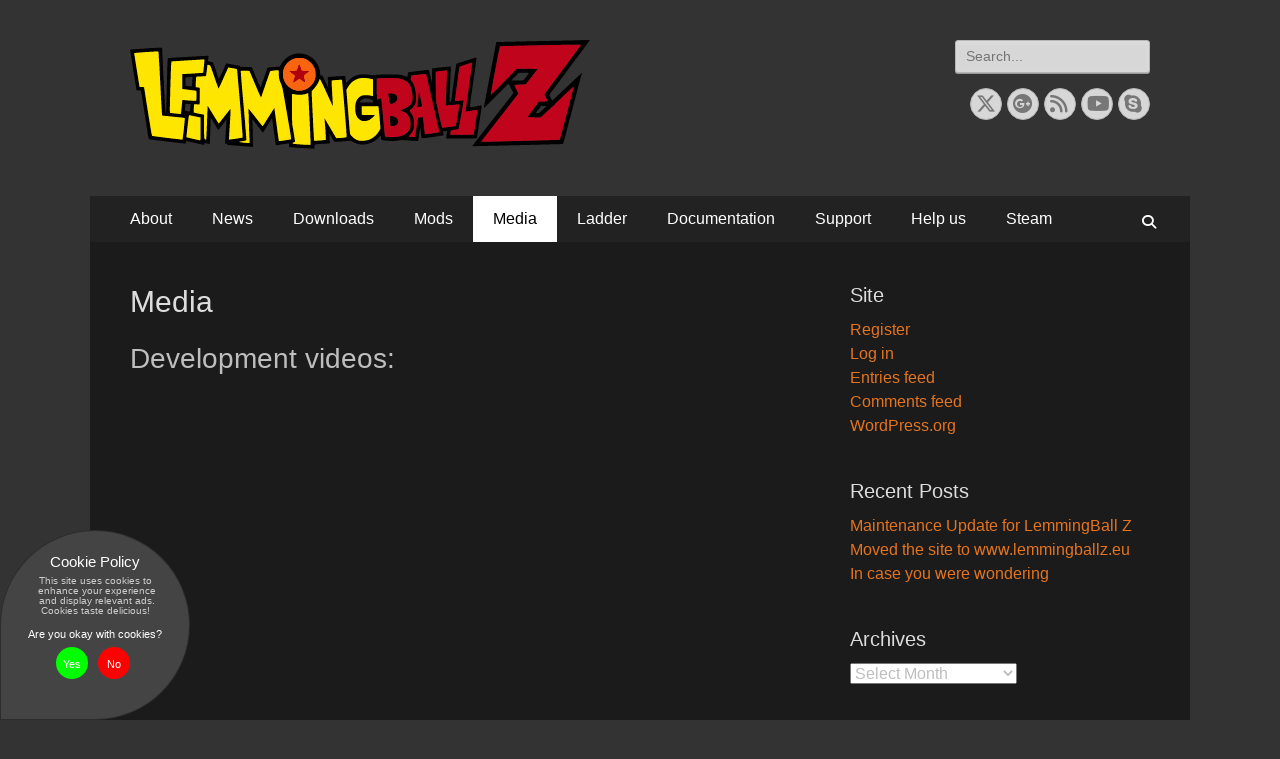

--- FILE ---
content_type: image/svg+xml
request_url: https://www.lemmingballz.eu/logo/logo1.svg
body_size: 32839
content:
<?xml version="1.0" encoding="UTF-8" standalone="no"?>
<svg
   xmlns:dc="http://purl.org/dc/elements/1.1/"
   xmlns:cc="http://creativecommons.org/ns#"
   xmlns:rdf="http://www.w3.org/1999/02/22-rdf-syntax-ns#"
   xmlns:svg="http://www.w3.org/2000/svg"
   xmlns="http://www.w3.org/2000/svg"
   xmlns:sodipodi="http://sodipodi.sourceforge.net/DTD/sodipodi-0.dtd"
   xmlns:inkscape="http://www.inkscape.org/namespaces/inkscape"
   version="1.0"
   width="1200.000000pt"
   height="285.000000pt"
   viewBox="0 0 1200.000000 285.000000"
   preserveAspectRatio="xMidYMid meet"
   id="svg2"
   inkscape:version="0.91 r13725"
   sodipodi:docname="logo1.svg">
  <defs
     id="defs22" />
  <sodipodi:namedview
     pagecolor="#ffffff"
     bordercolor="#666666"
     borderopacity="1"
     objecttolerance="10"
     gridtolerance="10"
     guidetolerance="10"
     inkscape:pageopacity="0"
     inkscape:pageshadow="2"
     inkscape:window-width="1839"
     inkscape:window-height="939"
     id="namedview20"
     showgrid="false"
     inkscape:zoom="0.42426407"
     inkscape:cx="639.20838"
     inkscape:cy="595.87186"
     inkscape:window-x="0"
     inkscape:window-y="0"
     inkscape:window-maximized="0"
     inkscape:current-layer="svg2" />
  <metadata
     id="metadata4">
Created by potrace 1.12, written by Peter Selinger 2001-2015
<rdf:RDF>
  <cc:Work
     rdf:about="">
    <dc:format>image/svg+xml</dc:format>
    <dc:type
       rdf:resource="http://purl.org/dc/dcmitype/StillImage" />
    <dc:title></dc:title>
  </cc:Work>
</rdf:RDF>
</metadata>
  <g
     transform="translate(0.000000,285.000000) scale(0.100000,-0.100000)"
     fill="#000000"
     stroke="none"
     id="g6">
    <path
       d="M11759 2846 c-2 -2 -161 -6 -354 -10 -388 -7 -1176 -24 -1585 -34 l-265 -7 -33 -175 c-82 -438 -178 -941 -233 -1228 -33 -172 -59 -318 -57 -323 2 -6 75 63 162 153 249 255 479 488 481 485 15 -22 125 -238 125 -245 0 -6 -58 -84 -128 -174 -317 -404 -934 -1200 -938 -1211 -3 -9 15 -12 68 -10 40 2 287 7 548 13 261 6 633 15 825 20 193 5 479 12 637 16 l286 7 60 226 c33 124 88 332 122 461 99 380 218 833 265 1009 25 91 43 166 42 168 -2 1 -176 -162 -387 -362 l-385 -365 -37 73 c-20 39 -37 75 -38 78 0 3 82 116 183 252 100 135 270 364 377 509 107 145 259 351 339 458 79 107 148 201 154 208 7 9 -16 12 -110 12 -66 0 -122 -2 -124 -4z m-1 -134 c-13 -19 -160 -218 -493 -667 -99 -134 -243 -327 -319 -431 l-139 -187 42 -84 c22 -46 41 -88 41 -93 0 -6 -44 -10 -110 -10 l-110 0 -146 -197 c-81 -109 -151 -204 -157 -210 -7 -10 28 -13 171 -13 l180 0 163 155 c90 85 169 155 176 155 7 0 13 6 13 14 0 7 26 37 58 66 31 30 143 136 248 237 105 100 194 180 197 177 3 -3 -8 -53 -24 -112 -36 -130 -152 -571 -225 -852 -57 -224 -111 -421 -116 -425 -2 -1 -219 -7 -483 -14 -952 -23 -1243 -31 -1397 -36 -110 -3 -158 -2 -158 6 0 6 84 119 188 251 103 132 225 290 272 350 47 61 180 232 296 381 l212 272 -54 107 c-30 60 -55 111 -57 115 -1 5 65 10 148 13 l149 5 36 46 c19 25 91 118 159 205 l123 159 -274 3 -275 2 -159 -162 c-320 -328 -518 -527 -520 -525 -4 3 62 369 120 667 25 129 57 298 71 375 15 77 31 161 36 186 l10 46 352 7 c342 6 537 10 1142 26 160 4 366 8 458 8 162 2 168 1 155 -16z m-1357 -739 c-5 -10 -39 -55 -75 -100 l-66 -83 -157 0 -158 0 100 100 100 100 133 0 c123 0 132 -1 123 -17z m368 -949 c-90 -88 -100 -94 -138 -94 -23 0 -41 3 -41 6 0 3 31 47 68 97 l68 92 70 -3 70 -4 -97 -94z"
       id="path8" />
    <path
       d="M350 2623 c-189 -13 -345 -25 -347 -26 -2 -3 105 -687 141 -903 14 -84 26 -154 26 -158 0 -3 24 -6 54 -6 30 0 57 -4 61 -10 3 -5 17 -85 31 -177 13 -92 47 -305 74 -473 27 -168 59 -374 71 -459 20 -133 26 -154 44 -162 11 -4 144 -22 295 -39 151 -18 358 -42 460 -55 101 -13 188 -21 192 -19 5 3 8 18 8 35 0 21 5 29 18 29 9 0 113 -23 231 -50 118 -28 218 -50 223 -50 4 0 8 11 8 25 0 29 -4 28 76 11 l61 -13 6 81 c4 45 9 194 13 331 3 138 8 256 10 264 3 8 47 -57 98 -143 52 -87 96 -160 99 -162 2 -2 50 57 107 131 56 75 104 134 106 132 2 -1 -6 -140 -16 -307 -11 -168 -20 -309 -20 -314 0 -4 14 -6 30 -4 24 4 30 1 30 -14 0 -10 6 -18 13 -18 7 0 145 -11 307 -25 162 -14 307 -25 324 -25 l29 0 -7 238 c-3 130 -9 293 -12 362 -6 111 -5 123 9 110 8 -8 71 -88 140 -178 l125 -162 104 167 c58 93 110 179 117 191 7 13 14 22 16 20 3 -2 25 -161 51 -353 25 -193 47 -351 49 -353 1 -1 73 9 161 23 87 14 165 25 172 25 8 0 12 -17 12 -50 0 -41 3 -50 18 -50 9 0 143 -9 297 -20 154 -11 295 -20 313 -20 l32 0 0 55 c0 65 -18 59 235 75 93 6 170 12 171 13 1 1 -2 42 -7 92 -4 50 -8 108 -8 130 -1 39 -1 39 52 -52 28 -50 59 -100 67 -112 l15 -21 205 14 c113 8 210 15 215 17 6 2 33 -12 60 -29 191 -124 478 -81 657 98 73 72 78 72 78 -11 0 -43 0 -43 178 -60 117 -11 207 -7 314 13 44 8 106 7 264 -7 113 -9 207 -15 209 -13 2 2 15 81 29 177 13 95 26 175 29 177 3 3 10 -56 17 -130 7 -74 16 -140 20 -146 6 -10 273 22 538 66 l33 5 -7 55 -6 54 35 0 c19 0 43 3 53 7 15 6 16 1 10 -43 -3 -27 -9 -73 -13 -101 l-6 -53 402 0 c220 0 401 2 401 4 0 8 81 542 106 700 13 87 23 160 22 161 -2 1 -71 -9 -155 -23 -83 -15 -154 -24 -158 -21 -3 3 13 129 34 280 58 399 141 994 141 1008 0 9 -10 10 -32 5 -32 -6 -490 -154 -496 -159 -1 -1 -29 -202 -62 -446 -33 -244 -62 -465 -66 -491 -5 -35 -11 -48 -27 -52 -12 -3 -23 -3 -25 -1 -3 2 6 209 18 460 13 250 21 457 19 459 -3 3 -437 -39 -479 -47 -13 -2 -15 -30 -13 -192 2 -105 1 -185 -2 -180 -2 6 -21 82 -40 170 -20 88 -37 161 -38 162 -3 2 -496 -56 -524 -62 -18 -4 -22 -15 -28 -66 -6 -51 -10 -59 -24 -54 -145 60 -231 69 -546 62 -143 -4 -280 -11 -304 -16 -30 -6 -68 -5 -120 5 -101 18 -221 17 -300 -1 -94 -23 -171 -68 -246 -146 -37 -38 -68 -69 -70 -69 -1 0 -5 41 -9 92 -4 51 -9 94 -11 96 -4 4 -303 -14 -398 -24 l-59 -6 6 -137 6 -136 -25 50 c-13 28 -47 98 -74 158 -47 102 -51 107 -80 107 -30 0 -31 1 -31 48 0 104 -46 228 -117 321 -157 206 -446 269 -677 149 -80 -42 -194 -156 -230 -230 l-27 -56 -117 -7 c-64 -4 -137 -10 -161 -14 l-44 -6 -87 -258 c-48 -142 -90 -260 -92 -263 -3 -2 -56 117 -119 266 l-114 270 -147 0 c-122 0 -148 3 -148 14 0 15 -14 19 -220 56 -63 12 -123 23 -132 26 -12 4 -21 -2 -27 -18 -53 -130 -181 -399 -185 -388 -3 8 -37 106 -75 217 -76 222 -77 223 -95 223 -7 0 -35 7 -62 15 l-50 15 8 67 c4 37 7 68 5 69 -3 3 -1039 -57 -1053 -61 -12 -3 -18 -141 -30 -625 -11 -470 -22 -792 -28 -797 -3 -4 -8 -4 -11 -2 -5 5 -69 1216 -81 1527 l-7 172 -71 -1 c-39 -1 -226 -12 -416 -26z m394 -105 c3 -18 21 -355 41 -748 19 -393 38 -757 42 -807 l6 -93 31 -5 c17 -2 148 -16 291 -30 143 -14 265 -28 271 -29 10 -4 -48 -552 -60 -564 -7 -6 -779 89 -789 98 -7 6 -63 341 -127 760 -17 107 -42 265 -55 350 -14 86 -25 159 -25 163 0 4 -27 7 -59 7 l-59 0 -12 68 c-6 37 -29 182 -51 322 -22 140 -49 308 -60 374 -11 65 -18 120 -17 122 4 4 500 41 575 43 51 1 52 1 57 -31z m3781 -152 c122 -32 224 -118 277 -233 26 -55 33 -83 36 -154 7 -143 -32 -243 -132 -337 -167 -158 -406 -160 -576 -5 -168 154 -185 409 -40 593 94 118 282 177 435 136z m-2585 -48 c0 -32 -31 -322 -35 -326 -3 -4 -454 -31 -517 -32 l-28 0 0 -198 0 -198 148 -18 c81 -9 164 -20 185 -23 l37 -6 0 -130 0 -130 -147 7 c-82 4 -164 9 -184 12 l-35 6 -19 -184 c-10 -100 -19 -184 -20 -185 0 -1 -61 4 -135 12 -74 8 -139 15 -144 15 -5 0 -7 86 -3 208 3 114 12 416 18 671 9 308 16 464 23 467 8 2 502 34 834 53 17 1 22 -4 22 -21z m6950 -328 c-96 -671 -142 -1012 -137 -1017 3 -3 73 6 154 21 82 14 151 26 154 26 3 0 -18 -146 -45 -325 l-50 -325 -305 0 -304 0 5 51 c3 28 11 55 19 59 7 5 50 12 95 15 44 4 86 10 93 14 6 4 38 164 71 357 33 192 62 362 65 378 l5 29 -67 -6 c-38 -4 -89 -10 -115 -13 -45 -6 -48 -5 -48 15 0 13 20 167 44 344 25 177 51 368 57 425 7 56 15 106 18 111 5 7 322 111 328 107 0 0 -16 -120 -37 -266z m-6799 191 c6 -6 81 -218 172 -488 23 -68 44 -123 48 -123 3 0 61 125 128 278 68 152 124 278 126 280 3 3 218 -38 223 -42 7 -8 157 -1784 150 -1791 -5 -6 -349 -57 -353 -53 -2 2 7 172 21 378 14 206 23 390 22 409 -3 33 -9 26 -157 -168 -85 -110 -156 -201 -157 -201 -1 0 -61 98 -132 218 -72 119 -138 226 -146 237 -15 19 -15 18 -16 -15 -4 -197 -29 -852 -33 -857 -3 -2 -14 -2 -25 1 -26 9 -32 87 -32 406 l0 246 -131 24 c-79 14 -133 29 -136 36 -3 7 -1 57 4 110 l8 97 72 -2 72 -2 3 218 c2 120 2 220 0 223 -2 2 -27 7 -55 10 l-52 5 3 95 c1 52 4 113 7 136 l6 41 126 7 c70 3 128 8 130 10 4 3 32 254 33 284 0 10 9 12 33 7 17 -4 35 -10 38 -14z m1787 -208 c-1 -111 14 -181 57 -267 37 -74 50 -139 159 -791 25 -148 61 -358 80 -465 20 -112 30 -197 25 -201 -11 -6 -310 -51 -314 -47 -3 3 -62 450 -95 712 -10 87 -21 160 -23 162 -1 2 -59 -88 -127 -199 -68 -111 -137 -221 -153 -245 l-29 -43 -41 54 c-23 29 -105 135 -182 234 -77 100 -142 180 -144 178 -4 -5 17 -767 24 -853 l4 -53 -82 7 c-138 11 -203 20 -187 27 8 3 54 11 103 17 79 11 87 14 87 34 0 31 -45 571 -85 1021 -57 645 -67 766 -62 778 3 9 37 11 113 9 l109 -3 19 -47 c21 -52 174 -412 239 -564 24 -55 44 -92 48 -85 4 7 58 163 119 347 62 184 116 339 120 343 4 4 51 12 106 16 54 5 102 9 106 10 3 0 6 -38 6 -86z m4392 55 c0 -13 -9 -218 -21 -456 -12 -237 -19 -435 -15 -439 3 -4 85 2 181 13 175 20 175 20 175 0 0 -20 -89 -549 -93 -552 -8 -5 -350 -45 -353 -41 -7 6 -49 188 -108 462 l-45 210 -10 395 c-6 217 -9 396 -6 398 3 4 218 28 268 31 22 1 27 -3 27 -21z m-538 -103 c4 -16 40 -172 79 -345 82 -365 173 -768 223 -990 19 -85 34 -156 32 -157 -5 -6 -367 -55 -371 -51 -3 2 -14 103 -26 224 -12 120 -22 220 -24 222 -1 2 -32 0 -68 -4 l-65 -7 -17 -116 c-10 -64 -27 -179 -39 -256 l-21 -140 -75 4 c-41 2 -79 5 -83 8 -4 3 13 27 38 54 26 27 58 75 73 107 24 51 27 68 27 172 0 137 -15 190 -82 288 -41 59 -43 66 -27 75 43 24 106 94 131 146 26 53 28 64 27 186 -1 188 -43 347 -113 427 -29 33 -30 38 -22 87 4 28 10 53 12 55 6 6 330 44 358 42 18 -1 27 -9 33 -31z m-6107 -137 c-10 -158 -11 -160 -48 -154 -18 3 -53 8 -79 11 l-48 6 0 109 0 109 48 4 c26 2 66 4 90 5 l44 2 -7 -92z m4643 46 l72 -15 0 -220 c0 -120 -3 -219 -6 -219 -3 0 -31 7 -61 16 -70 20 -193 16 -244 -9 -96 -47 -149 -141 -157 -279 -10 -186 36 -308 138 -361 48 -25 63 -28 120 -24 85 5 153 40 215 109 l48 53 -171 3 -171 2 -3 110 -3 110 217 0 217 0 5 -32 c3 -18 15 -148 27 -289 l20 -257 -24 -48 c-62 -122 -171 -216 -295 -254 -75 -23 -195 -28 -258 -11 -52 14 -122 60 -172 115 -46 50 -39 6 -77 481 -14 171 -32 405 -41 520 l-17 210 38 65 c57 96 117 155 200 196 111 55 216 62 383 28z m750 5 c153 -23 257 -97 301 -214 31 -83 51 -193 51 -283 0 -173 -37 -214 -289 -323 l-34 -15 59 -23 c100 -38 128 -62 171 -148 36 -74 38 -81 38 -177 0 -90 -3 -107 -26 -151 -61 -116 -166 -174 -349 -195 -79 -9 -273 0 -287 13 -2 3 -24 226 -48 497 -24 271 -46 495 -49 498 -5 4 -60 -9 -102 -25 -12 -4 -14 39 -14 271 l0 276 38 1 c20 1 91 5 157 9 132 8 286 3 383 -11z m-2016 -101 c20 -46 73 -162 118 -258 45 -96 102 -221 127 -278 25 -57 47 -102 48 -100 2 2 -6 155 -17 341 -12 185 -18 340 -15 344 7 6 259 24 265 19 6 -7 122 -1411 122 -1481 0 -28 -12 -31 -162 -40 l-106 -7 -28 49 c-15 26 -78 134 -139 238 -62 105 -120 204 -129 220 l-17 30 5 -45 c14 -131 39 -531 33 -536 -7 -7 -296 -28 -302 -22 -2 2 -18 294 -35 649 l-31 646 60 61 c55 57 141 201 141 238 0 38 29 5 62 -68z m-333 -694 c38 -779 44 -934 38 -940 -6 -6 -261 8 -404 22 -71 7 -86 29 -28 40 24 4 35 12 35 23 0 10 -18 118 -39 242 l-39 224 -4 393 c-4 352 -3 392 11 388 113 -34 268 -33 356 1 28 11 51 19 52 18 2 -1 12 -186 22 -411z m1601 253 c61 -21 65 -24 68 -54 l3 -33 -175 0 c-97 0 -176 4 -176 9 0 20 46 65 84 82 54 24 116 23 196 -4z m-4723 -127 l34 0 -7 -92 c-4 -51 -9 -96 -13 -100 -3 -3 -33 -1 -66 6 l-60 12 2 60 c2 32 5 74 9 93 5 31 7 33 36 27 17 -3 46 -6 65 -6z m157 -326 l136 -27 0 -298 c0 -171 -4 -299 -9 -299 -11 0 -355 81 -358 84 -3 3 54 495 62 544 4 23 11 32 20 29 7 -3 74 -18 149 -33z"
       id="path10" />
    <path
       d="M4381 2139 l-33 -100 -104 3 c-57 2 -104 2 -104 1 0 -1 38 -30 85 -64 47 -34 85 -62 85 -63 0 -1 -13 -42 -30 -91 -16 -49 -30 -93 -30 -98 0 -8 38 17 136 90 l31 23 79 -59 c43 -33 80 -56 82 -52 1 4 -9 44 -23 87 -13 43 -25 86 -25 94 0 8 32 37 70 64 39 27 74 54 79 60 7 8 -20 10 -94 8 l-104 -3 -31 100 c-17 56 -32 101 -33 101 -2 0 -18 -45 -36 -101z"
       id="path12" />
    <path
       d="M7536 1490 c-10 -61 -47 -402 -44 -405 2 -2 32 2 68 9 56 10 65 14 62 31 -1 11 -20 106 -41 210 -31 151 -40 183 -45 155z"
       id="path14" />
    <path
       d="M6772 1452 c-37 -3 -42 -6 -37 -25 2 -12 12 -73 21 -135 9 -62 20 -115 25 -117 4 -3 26 -2 49 1 114 18 188 143 129 218 -37 47 -95 65 -187 58z"
       id="path16" />
    <path
       d="M6776 851 c-3 -5 -1 -66 6 -135 l12 -126 43 0 c97 0 163 53 163 130 0 74 -88 140 -187 140 -17 0 -34 -4 -37 -9z"
       id="path18" />
  </g>
  <path
     style="fill:#c0041c;fill-opacity:1"
     d="m 1442.9211,15.196522 c -64.2819,0.717848 -128.5332,3.053743 -192.812,4.006248 -14.5573,0.447948 -29.2456,0.329605 -43.7235,1.314316 -4.9885,21.395678 -8.5442,43.140775 -12.8303,64.6996 -5.6733,30.778134 -12.0194,61.452554 -16.7499,92.392274 -0.4265,0.94567 0.1444,2.38926 1.0588,1.01624 28.6209,-27.63612 56.1148,-56.42133 84.0564,-84.743486 22.5701,0.292377 45.1402,0.585078 67.7103,0.878132 -13.0041,16.820254 -26.1001,33.570004 -39.022,50.452714 -12.2808,0.67454 -24.743,0.585 -36.893,2.28221 2.3588,7.77791 6.9837,14.88104 10.2144,22.38486 0.426,2.39347 4.0074,5.34824 1.367,7.48074 -38.4067,50.19517 -77.7747,99.66222 -115.9325,150.04727 -0.5857,1.65654 -3.5599,3.39064 -2.6344,5.29179 3.2999,1.77593 7.5341,0.26968 11.1404,0.73397 73.8249,-1.73044 147.647,-3.62625 221.466,-5.60306 7.3227,-0.29007 14.7662,-0.31042 22.0084,-0.89802 8.8247,-29.87531 16.0672,-60.2017 24.1609,-90.28316 6.8307,-26.79357 14.4579,-53.39257 20.9229,-80.27297 0.4288,-0.94387 0.4395,-3.68536 -1.1946,-2.37199 -15.1638,12.6914 -29.0944,26.8153 -43.4258,40.43387 -6.0832,6.24119 -12.861,11.94119 -18.2746,18.76907 -1.4559,2.53429 -4.7128,3.17966 -6.556,5.51306 -12.9614,11.32277 -25.2716,23.36057 -37.7544,35.20427 -14.2192,-0.50279 -28.561,-0.14209 -42.7049,-1.39258 -0.5887,-1.25937 1.9434,-2.64272 2.3421,-3.89227 11.639,-15.54075 23.1662,-31.16467 34.7384,-46.75609 8.9536,-0.55774 18.0885,0.22239 26.9366,-1.32237 2.1021,-1.27536 -0.9517,-3.94299 -1.1232,-5.59899 -2.5272,-5.63406 -5.3115,-11.1869 -7.8353,-16.79733 13.3673,-19.70917 28.1956,-38.40141 42.1729,-57.68452 24.7921,-33.731929 50.0938,-67.097244 74.488,-101.116906 0.4679,-0.956821 3.0307,-3.28473 0.716,-3.62022 -8.6344,-0.768211 -17.3694,-0.460946 -26.0331,-0.546672 z"
     id="path3434"
     inkscape:connector-curvature="0"
     transform="scale(0.8,0.8)" />
  <path
     style="fill:#c0041c;fill-opacity:1"
     d="m 1115.5817,74.106773 c -13.3171,3.642613 -26.5298,7.875859 -39.4145,12.843932 -3.3315,1.576746 -1.9604,6.266022 -3.0014,9.135684 -4.4293,33.860661 -9.4505,67.662521 -13.4,101.575321 -0.2659,3.26672 3.8657,2.06271 5.8173,2.05716 7.4891,-0.47321 15.4707,-1.98613 22.6534,-2.03874 -5.159,31.08911 -10.2912,62.22192 -16.7005,93.08858 -1.0259,3.29177 -5.4533,1.93401 -7.9793,2.8448 -5.2367,1.01033 -11.0198,0.39101 -15.9178,2.69098 -2.8146,3.38159 -2.5594,8.35866 -3.1155,12.52168 -0.2386,2.52012 3.4974,0.88488 4.9005,1.44207 23.7951,0.35068 47.5935,0.017 71.3897,-0.0161 4.4879,-26.56953 8.2989,-53.51893 12.0499,-80.29989 -0.3606,-2.38583 -3.8735,-0.33565 -5.3275,-0.56607 -11.0918,1.45484 -22.1171,4.32897 -33.2757,4.70352 4.4089,-37.26905 10.0278,-74.53998 15.1425,-111.77494 2.1838,-16.00302 4.697,-31.976637 6.485,-48.024976 -0.031,-0.15778 -0.1803,-0.195964 -0.3061,-0.182991 z"
     id="path4236"
     inkscape:connector-curvature="0"
     transform="scale(0.8,0.8)" />
  <path
     style="fill:#c0041c;fill-opacity:1"
     d="m 1029.9014,100.03057 c -11.0137,0.92744 -22.2227,1.84086 -33.01675,3.77492 -0.53809,27.30297 0.79399,54.61081 1.21526,81.91089 0.30406,8.44723 -0.29571,17.00086 2.23389,25.18706 5.5821,25.31667 10.4567,50.82832 17.169,75.87168 0.8824,1.78092 3.7128,-0.006 5.1954,0.35332 13.1171,-1.67079 26.4196,-2.45547 39.3775,-5.08117 2.4597,-7.51233 2.9355,-15.71182 4.5463,-23.48681 2.4018,-15.63132 5.5963,-31.17582 7.2652,-46.90163 -9.3825,-1.12702 -19.1407,1.07605 -28.6284,1.66797 -5.1839,0.4991 -10.3568,0.96137 -15.5623,1.05734 0.3816,-37.21063 2.7787,-74.37045 4.3067,-111.53965 0.2793,-2.68952 -1.9008,-3.108184 -4.1018,-2.81392 z"
     id="path4238"
     inkscape:connector-curvature="0"
     transform="scale(0.8,0.8)" />
  <path
     style="fill:#c0041c;fill-opacity:1"
     d="m 961.65476,111.61543 c -14.82206,1.02985 -29.70524,2.74678 -44.31271,5.1111 -1.43882,4.63812 -1.78485,9.53737 -1.73094,14.35505 11.48516,12.43227 15.21405,29.58588 16.54937,45.94484 0.57179,10.17156 1.70721,20.77097 -1.22297,30.67796 -3.79429,9.23936 -10.76702,16.79619 -18.71923,22.64261 -1.35701,1.73147 1.64663,3.71022 2.08772,5.40343 5.79642,8.93407 11.96699,18.57036 11.69649,29.63541 0.13375,8.5121 1.38668,17.30208 -0.72276,25.64413 -2.87756,9.06238 -9.18745,16.39299 -15.06515,23.64274 -1.34063,1.25796 -0.61673,2.9877 1.33043,2.55497 5.9905,0.47041 12.18764,1.46607 18.13342,0.47532 3.34098,-20.72113 6.02022,-41.69192 9.57196,-62.41046 1.54677,-2.27064 5.19422,-1.00016 7.49807,-1.7585 2.83395,-0.21302 5.67319,-0.56486 8.5085,-0.50646 2.62881,18.33 3.44123,36.94267 6.51174,55.19669 4.18681,0.96387 8.83334,-0.62105 13.12492,-0.86408 11.10731,-1.59898 22.48992,-2.88878 33.41128,-4.97094 -0.6568,-8.19125 -3.2685,-16.23367 -4.7944,-24.33345 -12.1046,-53.34363 -23.74128,-106.79609 -36.34781,-160.02235 -0.78438,-2.93311 -1.30542,-7.32006 -5.50793,-6.41801 z m -19.02996,58.2661 c 4.08549,13.70436 6.2501,28.00727 9.14107,42.0311 0.3658,1.92967 1.72399,5.53599 -1.33574,6.0105 -4.4865,1.24056 -9.11607,1.88489 -13.69329,2.70344 1.48951,-16.72399 3.21862,-33.46805 5.51967,-50.08328 0.0645,-0.052 0.24896,-1.0355 0.36829,-0.66176 z"
     id="path4240"
     inkscape:connector-curvature="0"
     transform="scale(0.8,0.8)" />
  <path
     style="fill:#c0041c;fill-opacity:1"
     d="m 842.57738,124.41851 c -12.55777,-0.11834 -25.06236,1.34348 -37.60824,1.41032 -0.46196,7.8175 -0.0552,15.99447 -0.18315,23.95019 0.16402,14.39824 -0.325,28.83566 0.70805,43.20557 -0.16758,1.25953 0.80834,2.17756 1.9987,1.58122 3.77532,-1.05495 7.61548,-2.55301 11.48031,-2.85726 1.24671,2.63754 0.78878,5.89832 1.35728,8.75242 3.89565,38.04777 6.82351,76.19687 10.89614,114.2261 0.41765,2.66798 4.02131,2.02092 5.92692,2.52604 11.92671,1.32791 24.04971,1.28683 35.94889,-0.25309 13.17622,-2.07003 26.95735,-7.17767 34.92356,-18.48318 3.5252,-4.91582 6.3792,-10.56822 6.41677,-16.7512 0.34826,-7.49205 0.74839,-15.25834 -1.41357,-22.52441 -3.08128,-7.03615 -6.18023,-14.67594 -12.37612,-19.57352 -5.63046,-4.19216 -12.56175,-5.92906 -18.78192,-8.98524 11.1099,-5.27112 23.21822,-9.43102 32.33968,-17.99153 5.24071,-4.79291 6.89498,-12.04903 7.01497,-18.88835 0.55637,-14.77151 -1.52571,-29.88449 -7.4056,-43.51725 -5.56172,-12.54618 -18.32682,-20.35259 -31.38206,-23.09442 -13.08246,-2.65484 -26.56354,-2.65242 -39.86061,-2.73241 z m 7.90934,50.56153 c 7.35185,-0.30379 15.78295,1.66319 19.88688,8.3374 4.26206,7.03827 0.0602,15.93723 -5.77555,20.67871 -4.6778,4.01884 -10.90516,5.61693 -16.95475,5.16602 -2.63508,-10.16856 -3.6852,-20.6848 -5.47933,-31.02946 -0.44555,-1.32045 0.0121,-2.93502 1.6512,-2.77426 2.19957,-0.32826 4.44099,-0.36643 6.67155,-0.37841 z m 1.23779,74.23909 c 9.30594,-0.20473 19.85589,4.74591 22.60905,14.2334 0.88442,4.46154 -0.20097,9.22489 -3.36019,12.58952 -4.79021,5.38015 -12.46171,6.42219 -19.26097,6.02041 -0.96183,-0.0611 -2.90402,0.28258 -2.43055,-1.36422 -0.79267,-10.25935 -2.2053,-20.49905 -2.02918,-30.80284 1.39688,-0.73046 2.94899,-0.65752 4.47184,-0.67627 z"
     id="path4242"
     inkscape:connector-curvature="0"
     transform="scale(0.8,0.8)" />
  <path
     style="fill:#ffe600;fill-opacity:1"
     d="m 761.06533,124.40142 c -9.28838,-0.24716 -18.50651,2.07314 -26.65608,6.51286 -11.71195,5.63227 -19.73959,16.40652 -26.01807,27.4235 -1.13595,2.36477 -3.55624,4.44489 -2.57131,7.30002 3.60218,43.80819 6.73586,87.65739 10.67067,131.43668 0.79836,4.75216 0.35446,10.1492 3.20842,14.27112 7.72399,8.77853 17.44331,17.20167 29.49137,18.68408 12.19065,0.68576 24.94808,-0.13213 36.00342,-5.79997 14.38412,-6.99842 25.07928,-20.00486 31.41846,-34.47672 -1.9307,-23.66535 -3.37199,-47.39608 -6.33382,-70.95947 -0.009,-2.49853 -2.74872,-1.588 -4.45798,-1.70553 -16.69869,0.0659 -33.39738,0.13245 -50.09606,0.19918 -0.38369,8.03683 0.15867,16.41497 0.38223,24.57972 -0.96108,3.551 1.69752,3.70163 4.48372,3.39067 12.52557,0.35251 25.16568,0.15154 37.62672,0.7674 0.0935,0.69551 -1.79827,2.00266 -2.35921,2.84912 -5.65218,5.90577 -11.49991,12.32311 -19.60693,14.75342 -6.23339,1.90715 -13.10948,2.92492 -19.48323,1.37939 -8.56649,-2.7034 -15.5399,-9.45344 -18.76347,-17.83639 -4.47747,-10.98369 -4.29299,-23.21319 -3.1831,-34.83031 1.3655,-11.65181 7.34531,-23.38306 18.14855,-28.80465 7.6431,-3.78906 16.52487,-2.85785 24.78272,-2.67253 4.77711,0.23106 9.21758,2.41182 13.90869,2.93132 1.3216,-1.16009 0.2227,-3.53063 0.66146,-5.07124 0.22611,-16.64188 0.10832,-33.2859 0.1385,-49.92876 -10.14386,-2.60869 -20.79523,-4.61732 -31.39567,-4.39291 z"
     id="path4244"
     inkscape:connector-curvature="0"
     transform="scale(0.8,0.8)" />
  <path
     style="fill:#ffe600;fill-opacity:1"
     d="m 618.38874,128.54205 c -1.74708,0.59101 -0.91209,3.21029 -1.76921,4.5223 -4.02371,10.68826 -10.99528,20.0831 -18.55,28.53634 -1.83089,2.43789 -5.0047,4.23496 -5.77861,7.32466 1.66083,41.47189 3.93284,82.92878 5.97944,124.3876 0.67383,12.06278 1.16672,24.21055 2.06418,36.21868 2.29706,1.00203 5.12579,0.20535 7.60228,0.37912 10.10754,-0.56688 20.30213,-0.99286 30.26962,-2.81971 1.17512,-1.05973 0.19539,-3.2218 0.45949,-4.63186 -1.08451,-22.23546 -2.33581,-44.48359 -4.60581,-66.63279 12.75606,21.47565 25.21373,43.14085 37.92725,64.63949 1.46457,2.37077 4.69788,0.56819 6.88395,0.90576 8.0121,-0.71346 16.12891,-0.80503 24.06061,-2.14255 1.99738,-0.28211 3.74925,-1.87072 3.22699,-4.05049 -0.47202,-17.07983 -2.2643,-34.09946 -3.44532,-51.14126 -3.57042,-43.8491 -6.94489,-87.72209 -11.32438,-131.49871 -0.0419,-1.20093 -0.1307,-2.89232 -1.83675,-2.32829 -10.58271,0.39542 -21.21489,0.8508 -31.70165,2.38119 -0.5224,12.63748 0.78464,25.5066 1.33263,38.21616 0.80329,15.58205 1.87263,31.15705 2.43771,46.7464 -8.11574,-16.78834 -15.47689,-33.93635 -23.42022,-50.80977 -5.38893,-11.20404 -10.01059,-22.78574 -15.87421,-33.7524 -1.10147,-1.48251 -1.95998,-4.02526 -3.93799,-4.44987 z"
     id="path4246"
     inkscape:connector-curvature="0"
     transform="scale(0.8,0.8)" />
  <path
     style="fill:#ffe600;fill-opacity:1"
     d="m 580.68663,174.24843 c -6.60243,1.959 -13.05435,4.86426 -20.06185,4.93408 -9.84665,0.40166 -19.8385,0.42011 -29.40023,-2.2762 -1.16951,-0.45882 -2.71636,-0.0324 -2.58707,1.4803 -1.03229,12.79398 -0.35894,25.66865 -0.44532,38.49362 0.21444,19.23766 0.28346,38.49149 0.63265,57.71856 3.17831,19.14244 6.91161,38.21587 9.46436,57.44668 0.39044,2.75965 -3.12618,3.0319 -5.0179,3.46761 -1.19945,0.44847 -3.68688,0.8005 -3.58155,2.4764 1.98029,2.38794 5.66739,2.05696 8.45475,2.68665 15.35358,1.44604 30.76012,2.70279 46.18716,2.88894 2.98637,0.51756 5.13672,-0.14526 4.1426,-3.5785 0.0722,-28.55609 -2.11498,-57.04975 -3.23695,-85.57076 -1.35788,-26.46939 -2.27922,-52.96859 -4.10712,-79.40973 -0.0558,-0.25886 -0.014,-0.82977 -0.44353,-0.75765 z"
     id="path4248"
     inkscape:connector-curvature="0"
     transform="scale(0.8,0.8)" />
  <path
     style="fill:#ffe600;fill-opacity:1"
     d="m 483.2908,98.881404 c -8.19667,0.646366 -16.47706,1.0344 -24.55078,2.645666 -2.44632,0.34163 -2.20346,3.62752 -3.27986,5.27616 -9.74325,27.01046 -18.44177,54.38738 -28.0027,81.4605 -3.96262,-5.50745 -5.91075,-12.18743 -8.82615,-18.26357 -9.77986,-22.73871 -19.45574,-45.61571 -28.9245,-68.42995 -5.94635,-1.15618 -12.1334,-0.55714 -18.17299,-0.72878 -3.44215,0.29667 -7.32319,-0.49725 -10.43541,1.15277 2.10658,33.75063 5.52188,67.40519 8.34917,101.10052 3.43424,40.47026 7.24182,80.92882 10.0616,121.43896 -0.01,1.59867 0.68789,4.21481 -1.51705,4.67243 -7.06546,2.00441 -14.65674,2.14942 -21.72444,4.05518 -0.33491,1.31726 2.05252,1.19498 2.85319,1.52343 10.03331,1.47845 20.19504,2.31757 30.28971,3.01514 1.21721,-1.55025 0.13829,-3.99589 0.34063,-5.83834 -1.61498,-31.02399 -2.19483,-62.10173 -3.00665,-93.15824 0.009,-4.51218 -0.34562,-9.0683 0.0969,-13.55387 10.80841,12.62061 20.65491,26.08034 30.99674,39.09926 4.8034,5.99237 9.36255,12.28342 14.38493,18.04347 2.82514,-2.78737 4.60037,-6.65108 6.91661,-9.90197 10.66535,-16.63138 20.62967,-33.71763 31.60878,-50.14441 3.73078,24.53705 6.37459,49.33836 9.78435,73.96384 1.65394,11.56959 2.88599,23.23078 5.04394,34.71129 3.95162,0.20973 8.07156,-0.87542 12.06139,-1.23702 9.23883,-1.35048 18.52318,-2.51233 27.65622,-4.48075 -0.27456,-8.79875 -2.20986,-17.71579 -3.51644,-26.49984 -7.63681,-43.23367 -14.48167,-86.60661 -22.37874,-129.79329 -1.88697,-10.28243 -4.264,-20.59011 -9.03888,-29.96112 -5.16025,-10.73639 -5.21823,-22.84903 -5.58429,-34.51283 -0.33376,-1.77915 0.25969,-4.13338 -0.60958,-5.649754 -0.29104,-0.0282 -0.58412,-0.01166 -0.87565,-0.0049 z"
     id="path4250"
     inkscape:connector-curvature="0"
     transform="scale(0.8,0.8)" />
  <path
     style="fill:#ffe600;fill-opacity:1"
     d="m 253.77608,81.27154 c -2.06729,-0.117587 -1.16511,2.805495 -1.6772,4.020467 -1.30697,10.79408 -2.05409,21.711643 -4.01942,32.393103 -2.43974,1.34031 -5.66341,0.65235 -8.41047,1.12897 -7.63969,0.55993 -15.36114,0.7592 -22.96485,1.34255 -1.60278,1.88442 -0.86673,4.87543 -1.44857,7.15332 -0.53514,8.9986 -1.0541,18.02866 -1.02214,27.03695 4.26838,1.15612 9.15087,0.48611 13.25114,2.38769 0.45187,9.41517 0.0363,19.11772 0.0652,28.63592 -0.20687,8.56342 0.0614,17.16261 -0.62589,25.69921 -5.89806,0.0124 -11.98433,-0.4834 -17.76692,-0.15869 -0.67706,8.45822 -1.70432,16.95613 -1.59913,25.43457 1.14424,2.19741 4.27055,1.96775 6.30534,2.81657 8.97586,2.16223 18.13141,3.49597 27.1639,5.35563 0.282,24.03948 -0.0371,48.09702 0.85612,72.12321 0.61684,2.9973 0.50776,6.72895 2.8597,8.98356 1.24935,0.75794 4.15845,1.24995 3.94776,-1.05388 1.63155,-28.49291 2.42676,-57.03705 3.49649,-85.55904 0.38027,-7.63603 0.27155,-15.3354 0.77516,-22.94193 1.02794,0.10594 1.69065,1.87025 2.39016,2.68654 11.44003,18.07016 22.11127,36.62096 33.56524,54.67837 0.94535,0.83277 1.61549,-1.59578 2.36852,-2.00466 11.31988,-13.98749 21.92379,-28.54451 33.31588,-42.46963 1.02311,-0.80616 1.99166,-2.92074 3.43995,-2.6001 0.38696,6.89122 -0.43076,13.85379 -0.63264,20.76371 -1.46502,26.34084 -3.3597,52.656 -4.73927,79.00192 5.6953,-0.0117 11.69828,-1.3528 17.49455,-2.03337 8.94833,-1.35948 17.93179,-2.54446 26.80884,-4.32568 0.76244,-5.79683 -0.47788,-11.8566 -0.64208,-17.74272 -5.00014,-65.37258 -10.40585,-130.71687 -16.42952,-196.00336 -0.43988,-3.58619 -0.55369,-7.326365 -1.25767,-10.812025 -9.27568,-2.060946 -18.62672,-3.791182 -28.00781,-5.296224 -7.34939,15.369929 -14.07697,31.249979 -21.15622,46.831199 -3.56924,7.57743 -6.66243,15.4297 -10.6724,22.77492 -5.88028,-14.01326 -10.13894,-28.69522 -15.28238,-43.00618 -3.91264,-10.88223 -7.35103,-21.977335 -11.89942,-32.607426 -2.09273,-1.75953 -5.17737,-2.425189 -7.84993,-2.633464 z"
     id="path4252"
     inkscape:connector-curvature="0"
     transform="scale(0.8,0.8)" />
  <path
     style="fill:#ffe600;fill-opacity:1"
     d="m 193.90628,246.46767 c -2.17039,0.49037 -2.02353,3.58738 -2.48486,5.30912 -2.72877,21.63599 -5.30379,43.30135 -7.39551,65.00745 -0.8124,3.12959 3.62103,2.13091 5.41897,3.13158 12.94191,3.02217 25.8689,6.2063 38.86,8.95907 1.75311,-0.0903 0.85565,-2.64394 1.24955,-3.75251 0.98123,-23.6699 0.5964,-47.37047 0.70521,-71.05462 -11.64547,-2.69361 -23.67135,-4.71102 -35.38493,-7.50488 -0.32004,-0.0514 -0.64305,-0.10343 -0.96843,-0.0952 z"
     id="path4254"
     inkscape:connector-curvature="0"
     transform="scale(0.8,0.8)" />
  <path
     style="fill:#ffe600;fill-opacity:1"
     d="m 239.14473,63.751195 c -32.91453,1.756642 -65.81073,3.912331 -98.6971,6.130371 -1.62067,0.412853 -3.7948,-0.09065 -5.14161,0.968425 -1.47924,7.371788 -1.22462,15.006005 -1.72472,22.494696 -1.54569,42.592093 -2.52368,85.203583 -3.61626,127.808823 0.13032,5.78333 -0.49955,11.71831 0.55339,17.41377 7.65856,1.55614 15.63927,1.8535 23.42712,2.8142 3.87099,0.11534 7.84607,1.31691 11.67704,0.82431 0.99265,-3.13901 0.79759,-6.73607 1.35707,-10.03196 1.33212,-11.92231 2.46889,-24.01354 3.79837,-35.85021 15.06262,2.04514 30.34365,2.25257 45.52409,2.95085 0.48267,-7.25464 0.0722,-14.88868 0.20752,-22.29085 -0.12066,-3.51685 0.23626,-7.21018 -0.16927,-10.62175 -15.29441,-2.42487 -30.78657,-3.71831 -46.08073,-5.92692 0,-16.23861 0,-32.47721 0,-48.71582 22.32736,-1.24146 44.68632,-2.22152 66.96509,-4.13337 2.2888,-0.45565 1.30705,-3.67085 1.89984,-5.29661 1.2431,-11.924099 2.93174,-23.82935 3.52521,-35.805207 0.19837,-2.32873 -1.45277,-2.994571 -3.50505,-2.732748 z"
     id="path4256"
     inkscape:connector-curvature="0"
     transform="scale(0.8,0.8)" />
  <path
     style="fill:#ffe600;fill-opacity:1"
     d="m 87.71488,37.502823 c -23.921021,0.853141 -47.779803,3.002231 -71.630047,4.963379 -1.009236,0.07217 -2.846078,0.05725 -2.233073,1.624349 3.126806,22.889035 7.240519,45.63658 10.711338,68.476779 2.285204,13.70082 4.116403,27.49846 6.817959,41.11795 4.456946,1.08644 9.347516,-0.13176 13.866374,0.84554 1.802702,1.23168 0.881658,4.09089 1.623717,5.93423 7.295101,46.00729 14.093015,92.09771 21.960265,138.01108 1.113046,5.02829 1.410313,10.32839 3.216146,15.16114 1.750437,1.36198 4.420083,0.86341 6.487587,1.48782 29.883404,4.19273 59.839544,7.94001 89.852744,11.05693 1.34852,0.16361 3.31457,-0.10223 3.13314,-1.93359 3.0661,-19.97862 4.93215,-40.1293 6.68582,-60.26053 -0.0238,-2.73311 0.83575,-5.69146 0.12001,-8.33078 -4.57547,-1.41151 -9.57776,-1.26505 -14.31621,-1.99325 -19.84715,-2.09829 -39.71974,-3.96393 -59.54528,-6.26196 -2.64409,-36.342 -3.97119,-72.76766 -5.937319,-109.15097 -1.766092,-32.52787 -3.069642,-65.089925 -5.518575,-97.575103 0.274687,-2.123021 -1.779421,-3.5688 -3.75,-3.166504 -0.514846,-0.0093 -1.029696,-0.0092 -1.544596,-0.0065 z"
     id="path4258"
     inkscape:connector-curvature="0"
     transform="scale(0.8,0.8)" />
  <path
     style="fill:#f86410;fill-opacity:1"
     d="m 550.46914,58.746073 c -22.46708,0.621739 -43.66814,16.31004 -49.44224,38.264789 -8.4106,26.020878 6.93973,56.231678 32.50114,65.561598 17.03794,6.90506 37.46134,3.10346 51.45628,-8.6616 12.4422,-9.84694 21.43805,-25.27869 19.40171,-41.56554 1.64423,-13.295918 -4.0525,-26.093183 -12.97283,-35.696002 -9.89357,-12.124123 -25.39245,-18.603335 -40.94406,-17.903245 z m 1.05421,20.05771 c 4.06159,6.690465 5.21693,14.849916 8.26799,21.956677 8.32248,0.38414 16.64495,0.76852 24.96741,1.15319 -5.90832,5.0455 -13.56905,8.85593 -18.44416,14.80275 0.44922,7.44796 4.58807,15.38312 4.72785,22.17535 -6.88351,-3.34287 -12.57549,-8.78654 -18.96436,-12.7979 -6.49528,4.27133 -12.75732,10.43887 -19.86897,13.11554 1.1806,-7.7032 5.37601,-15.21367 6.49102,-22.61268 -6.3721,-5.07898 -13.01897,-9.80173 -19.54211,-14.68306 8.28537,-0.47551 16.69484,-0.60732 24.90526,-1.28899 2.47587,-7.272376 4.77542,-14.635614 7.46007,-21.820877 z"
     id="path4260"
     inkscape:connector-curvature="0"
     transform="scale(0.8,0.8)" />
  <path
     style="fill:#f86410;fill-opacity:1"
     d="m 551.74059,58.555699 c -23.97303,0.03939 -46.80616,17.882958 -51.77682,41.495631 -4.58217,18.9193 2.61698,39.81168 17.21905,52.51596 9.90585,9.47909 23.87907,14.37168 37.53858,13.10403 18.4781,-0.26627 35.33024,-12.40347 44.36451,-28.05754 6.82622,-11.25515 6.26737,-24.95723 4.8602,-37.54203 C 601.17254,86.022746 591.17419,74.338127 579.7475,66.2517 571.51237,60.839304 561.5061,58.586309 551.74059,58.555699 Z m -0.0748,21.026759 c 3.44118,6.702512 5.08839,14.320293 8.00904,21.203992 8.08125,0.4968 16.2101,0.51289 24.23314,1.69642 -5.86935,4.64286 -13.10393,8.16492 -17.4544,14.42295 -0.28551,4.47064 1.89065,8.9175 2.62518,13.32155 0.45485,2.66049 1.739,5.52277 1.54449,8.15866 -6.53811,-3.30358 -11.98835,-8.55077 -18.25311,-12.17987 -6.95607,3.69947 -12.71104,9.41521 -19.92651,12.73345 1.26087,-7.14695 4.96811,-13.70614 5.9409,-20.8737 -0.82703,-4.4092 -6.11214,-5.97339 -8.985,-8.81466 -3.00689,-2.25728 -6.01378,-4.51456 -9.02068,-6.77184 7.84644,-1.29312 15.96711,-0.93371 23.82227,-1.65613 2.51102,-7.056039 4.4667,-14.395796 7.46468,-21.240822 z"
     id="path4262"
     inkscape:connector-curvature="0"
     transform="scale(0.8,0.8)" />
  <path
     style="fill:#b00010;fill-opacity:1"
     d="m 551.61975,80.726443 c -2.01687,1.368359 -1.9489,4.773119 -3.14318,6.822792 -1.76181,4.336326 -2.64742,9.321761 -5.04655,13.251035 -7.33026,1.19973 -15.0941,-0.2935 -22.32151,1.65613 0.54974,1.79886 3.33191,2.81661 4.67319,4.25896 4.3175,3.32659 8.7259,6.54148 12.9032,10.0466 -1.34725,7.26543 -4.77962,14.04022 -5.98348,21.29837 1.11593,1.28068 3.18022,-1.19224 4.41309,-1.55832 5.21135,-3.10564 9.97875,-7.29951 15.2936,-10.01273 6.16547,3.46369 11.31662,8.8097 17.83764,11.53767 1.24451,-1.07529 -0.45364,-3.59484 -0.36905,-5.08106 -0.85721,-5.19011 -3.20789,-10.3436 -3.03873,-15.60388 3.64511,-6.52346 11.289,-9.4652 16.31732,-14.68191 -1.43472,-1.82531 -4.79272,-0.48192 -6.81333,-1.06165 -5.50335,-0.2112 -11.00698,-0.41488 -16.51061,-0.61865 -2.65034,-6.594788 -4.10932,-13.797561 -7.59472,-20.001312 -0.16533,-0.154246 -0.38493,-0.270762 -0.61688,-0.252045 z"
     id="path4264"
     inkscape:connector-curvature="0"
     transform="scale(0.8,0.8)" />
</svg>
